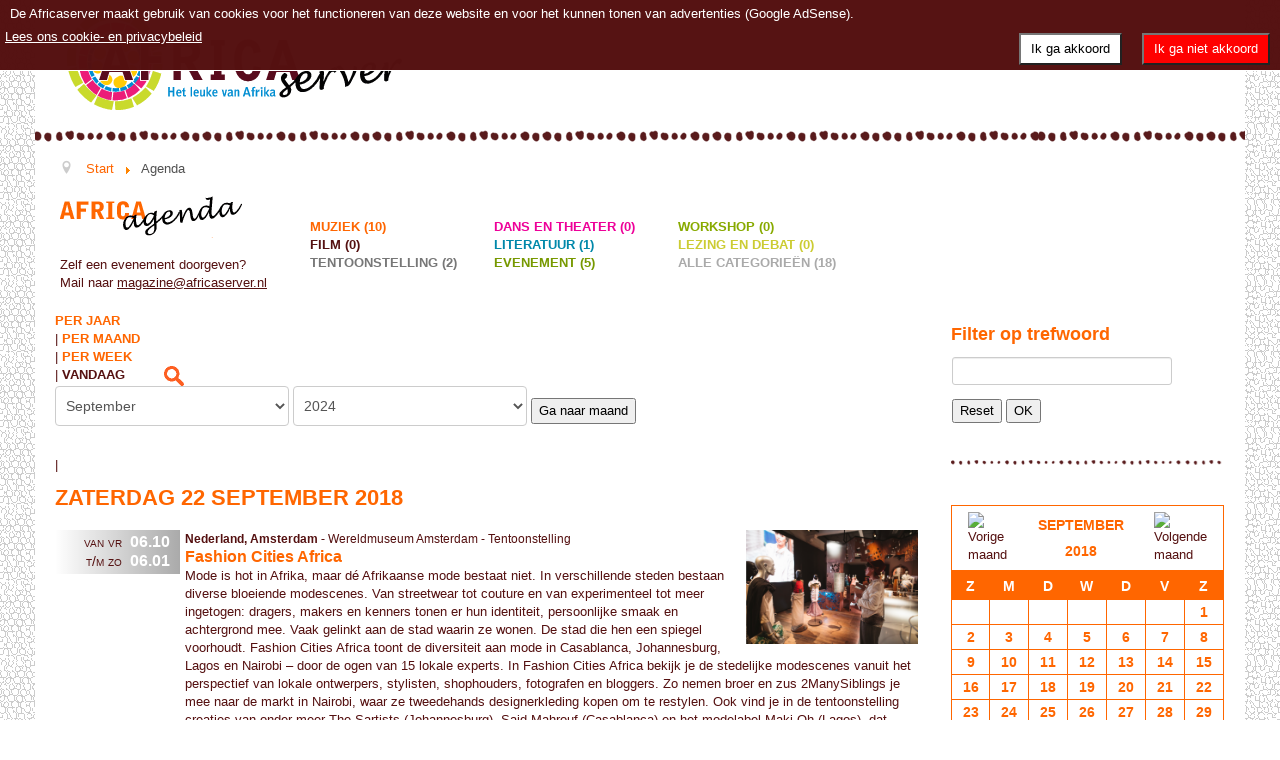

--- FILE ---
content_type: text/html; charset=utf-8
request_url: https://www.africaserver.nl/agenda/evenementenperdag/2018/9/22/10
body_size: 11700
content:
<!DOCTYPE html>
<html lang="nl-nl" dir="ltr">
<head>
	<meta name="viewport" content="width=device-width, initial-scale=1.0" />
	<meta charset="utf-8" />
	<base href="https://www.africaserver.nl/agenda/evenementenperdag/2018/9/22/10" />
	<meta name="keywords" content="Afrika, agenda, tentoonstellingen,muziek,concert, onderwijs,lesmateriaal,events" />
	<meta name="robots" content="noindex,nofollow" />
	<meta name="description" content="Uitgebreide agenda met Afrika-gerelateerde activiteiten in Nederland." />
	<meta name="generator" content="Joomla! - Open Source Content Management" />
	<title>Agenda actueel - Africaserver</title>
	<link href="https://www.africaserver.nl/index.php?option=com_jevents&amp;task=modlatest.rss&amp;format=feed&amp;type=rss&amp;Itemid=107&amp;modid=90" rel="alternate" type="application/rss+xml" title="RSS 2.0" />
	<link href="https://www.africaserver.nl/index.php?option=com_jevents&amp;task=modlatest.rss&amp;format=feed&amp;type=atom&amp;Itemid=107&amp;modid=90" rel="alternate" type="application/atom+xml" title="Atom 1.0" />
	<link href="/templates/africaserver/favicon.ico" rel="shortcut icon" type="image/vnd.microsoft.icon" />
	<link href="/media/com_jevents/css/bootstrap.css" rel="stylesheet" />
	<link href="/media/com_jevents/css/bootstrap-responsive.css" rel="stylesheet" />
	<link href="/media/com_jevents/lib_jevmodal/css/jevmodal.css" rel="stylesheet" />
	<link href="/components/com_jevents/assets/css/eventsadmin.css?v=3.6.82.1" rel="stylesheet" />
	<link href="/components/com_jevents/views/flat/assets/css/events_css.css?v=3.6.82.1" rel="stylesheet" />
	<link href="/templates/africaserver/css/template.css?09d73adb961564e5a8cda3dbbd289b61" rel="stylesheet" />
	<link href="/templates/africaserver/css/africaserver.css?09d73adb961564e5a8cda3dbbd289b61" rel="stylesheet" />
	<link href="/media/plg_system_eprivacy/css/definitions.min.css?09d73adb961564e5a8cda3dbbd289b61" rel="stylesheet" />
	<link href="/media/plg_system_eprivacy/css/ribbon.min.css?09d73adb961564e5a8cda3dbbd289b61" rel="stylesheet" />
	<link href="/media/jui/css/chosen.css?09d73adb961564e5a8cda3dbbd289b61" rel="stylesheet" />
	<link href="/components/com_jevents/views/flat/assets/css/modstyle.css?v=3.6.82.1" rel="stylesheet" />
	<style>
.plg_system_eprivacy_module .plg_system_eprivacy_message {
border:1px solid #a9a900;
background-color:#ffffe1;
padding:5px;
}
.plg_system_eprivacy_module .plg_system_eprivacy_message button.plg_system_eprivacy_agreed {
color:#000;
background-color:#0f0;
}
.plg_system_eprivacy_module .plg_system_eprivacy_message button.plg_system_eprivacy_declined {
color:#fff;
background-color:#f00;
}
.plg_system_eprivacy_module div.plg_system_eprivacy_accepted,
.plg_system_eprivacy_module div.plg_system_eprivacy_declined {
overflow:hidden;
border: 1px solid #ccc;
color: #999;
vertical-align:middle;
font-size: 13px;
padding:5px;
width: 100%;
margin: 10px 10px 20px 0;
clear: both;
}
.plg_system_eprivacy_module div.plg_system_eprivacy_accepted button,

.plg_system_eprivacy_module div.plg_system_eprivacy_declined button {
float:right;
}
.activebar-container {
background-color: rgba(85, 17, 17, 0.9);
border-bottom:1px solid white;
color:white;
}
.activebar-container p {
margin: 5px 10px;
text-align:left;
}
.activebar-container button {
float:right;
clear:none;
margin:5px 10px;
padding:5px 10px;
font-size: 13px;
}
.activebar-container button.decline {
color:#fff;
background-color:#f00;
}
.activebar-container button.accept {
color:#000;
background-color: white;
}
.activebar-container ul.links,.activebar-container ul.links li {
display:inline;
margin: 0;
padding: 0;
}
.activebar-container ul.links li {
margin:0 5px;
clear:none;
display: inline-block;
}

ul.links li a {
text-decoration: underline;
color: white !important;
}.jevfiltertable, .jevfiltertable td, .jevfiltertable tr {
	border:none;
}
.jevfiltertable td {
	vertical-align:top;
	padding-bottom:4px;
}
.jevfilterlist, .jevfilterfloatlist {
	list-style-type: none;
	display:block;
	margin-left:0px
}
.jevfilterlist .jevfilterinput .chzn-container, .jevfilterlist .jevfilterinput input {
	max-width:100%;
}
   .jevfilterfloatlist li {
	float:left;
	margin-right:5px;
}
.jevfilterfloatlist li li {
	float:none;
}.childcat {display:none;}
	</style>
	<script type="application/json" class="joomla-script-options new">{"csrf.token":"9285ebbdcefa127f3a6b4cd58d057565","system.paths":{"root":"","base":""},"joomla.jtext":{"PLG_SYS_EPRIVACY_JSMESSAGE":"By clicking OK, you are accepting cookies.","PLG_SYS_EPRIVACY_MESSAGE":"De Africaserver maakt gebruik van cookies voor het functioneren van deze website en voor het kunnen tonen van advertenties (Google AdSense).","PLG_SYS_EPRIVACY_TH_COOKIENAME":"Cookie Name","PLG_SYS_EPRIVACY_TH_COOKIEDOMAIN":"Domain","PLG_SYS_EPRIVACY_TH_COOKIEDESCRIPTION":"Description","PLG_SYS_EPRIVACY_TD_SESSIONCOOKIE":"Session Cookie","PLG_SYS_EPRIVACY_TD_SESSIONCOOKIE_DESC":"The session cookie is required for authentication, preference tracking, and other necessary functions to fully engage with this website.  The name of the session cookie is randomly generated.","PLG_SYS_EPRIVACY_POLICYTEXT":"Lees ons cookie- en privacybeleid","PLG_SYS_EPRIVACY_LAWLINK_TEXT":"View e-Privacy Directive Documents","PLG_SYS_EPRIVACY_GDPRLINK_TEXT":"View GDPR Documents","PLG_SYS_EPRIVACY_AGREE":"Ik ga akkoord","PLG_SYS_EPRIVACY_DECLINE":"Ik ga niet akkoord","PLG_SYS_EPRIVACY_CONFIRMUNACCEPT":"Met deze handeling worden alle cookies die door de Africaserver zijn geplaatst weer verwijderd. Eventueel 'third party cookies' worden uitgeschakeld (deze kunt u eventueel handmatig verwijderen).\n\nWilt u de cookies uitschakelen en verwijderen?"},"plg_system_eprivacy":{"displaytype":"ribbon","autoopen":true,"accepted":false,"root":"\/index.php","cookies":{"sessioncookie":false,"accepted":[]},"cookie":{"domain":".www.africaserver.nl","path":null},"loginlinks":[],"country":"not detected","cookieregex":[],"policyurl":"\/cookies","policytarget":"_self","agreeclass":"","declineclass":"","lawlink":[]}}</script>
	<script src="/media/system/js/core.js?09d73adb961564e5a8cda3dbbd289b61"></script>
	<script src="/media/jui/js/jquery.min.js?09d73adb961564e5a8cda3dbbd289b61"></script>
	<script src="/media/jui/js/jquery-noconflict.js?09d73adb961564e5a8cda3dbbd289b61"></script>
	<script src="/media/jui/js/jquery-migrate.min.js?09d73adb961564e5a8cda3dbbd289b61"></script>
	<script src="/components/com_jevents/assets/js/jQnc.js?v=3.6.82.1"></script>
	<script src="/media/jui/js/bootstrap.min.js?09d73adb961564e5a8cda3dbbd289b61"></script>
	<script src="/media/com_jevents/lib_jevmodal/js/jevmodal.js"></script>
	<script src="/templates/africaserver/js/template.js?09d73adb961564e5a8cda3dbbd289b61"></script>
	<!--[if lt IE 9]><script src="/media/jui/js/html5.js?09d73adb961564e5a8cda3dbbd289b61"></script><![endif]-->
	<script src="/media/plg_system_eprivacy/js/base64.min.js?09d73adb961564e5a8cda3dbbd289b61"></script>
	<script src="/media/plg_system_eprivacy/js/eprivacy.class.min.js?09d73adb961564e5a8cda3dbbd289b61"></script>
	<script src="/media/jui/js/chosen.jquery.min.js?09d73adb961564e5a8cda3dbbd289b61"></script>
	<script src="/modules/mod_jevents_filter/mod_jevents_filter.js?v=3.6.82.1"></script>
	<script src="/modules/mod_jevents_cal/tmpl/default/assets/js/calnav.js?v=3.6.82.1"></script>
	<script>
function jevPopover(selector, container) {
	var uikitoptions = {"title":"","pos":"top","delay":150,"delayHide":200,"offset":20,"animation":"uk-animation-fade","duration":100,"cls":"uk-active uk-card uk-card-default uk-padding-remove  uk-background-default","clsPos":"uk-tooltip","mode":"hover","container":"#jevents_body"}; 
	var bsoptions = {"animation":false,"html":true,"placement":"top","selector":false,"title":"","trigger":"hover","content":"","delay":{"show":150,"hide":150},"container":"#jevents_body","mouseonly":false};
	uikitoptions.container = container;
	bsoptions.container = container;
	
	if (bsoptions.mouseonly && 'ontouchstart' in document.documentElement) {
		return;
	}
	if (jQuery(selector).length){
		try {
			ys_setuppopover(selector, uikitoptions);
		}
		catch (e) {
			if ('bootstrap' != "uikit"  || typeof UIkit == 'undefined' ) {
			// Do not use this for YooTheme Pro templates otherwise you get strange behaviour!
				if (jQuery(selector).popover )
				{	
					// set data-title and data-content if not set or empty		
					var hoveritems = document.querySelectorAll(selector);
					hoveritems.forEach(function (hoveritem) {
						var title = hoveritem.getAttribute('data-original-title') || hoveritem.getAttribute('title')  || '';
						var body = hoveritem.getAttribute('data-original-content') || hoveritem.getAttribute('data-content') || '';
						if (body == '')
						{
							//hoveritem.setAttribute('data-original-content', 'hello kitty!');
							//hoveritem.setAttribute('data-content', 'hello kitty!');
						}
					});
					jQuery(selector).popover(bsoptions);
				}
				else 
				{
					if ('bootstrap' != "uikit")
					{
						alert("problem with popovers!  Failed to load Bootstrap popovers");
					}
					else 
					{
						alert("problem with popovers! Failed to load UIkit popovers");
					}
				}
			}
			else 
			{
				// Fall back to native uikit
				var hoveritems = document.querySelectorAll(selector);
				hoveritems.forEach(function (hoveritem) {
					var title = hoveritem.getAttribute('data-yspoptitle') || hoveritem.getAttribute('data-original-title') || hoveritem.getAttribute('title');
					var body = hoveritem.getAttribute('data-yspopcontent') || hoveritem.getAttribute('data-content') || hoveritem.getAttribute('data-bs-content') || '';
					var options = hoveritem.getAttribute('data-yspopoptions') || uikitoptions;
					if (typeof options == 'string') {
						options = JSON.parse(options);
					}
					/*
					var phtml = '<div class="uk-card uk-card-default uk-padding-remove uk-background-default" style="width:max-content;border-top-left-radius: 5px;border-top-right-radius: 5px;">' +
					(title != '' ? '<div class="uk-text-emphasis">' + title + '</div>' : '') +
					(body != '' ? '<div class="uk-card-body uk-text-secondary uk-padding-small" style="width:max-content">' + body + '</div>' : '') +
					'</div>';
					*/						
					var phtml = '' +
					(title != '' ? title.replace("jevtt_title", "uk-card-title uk-text-emphasis uk-padding-small").replace(/color:#(.*);/,'color:#$1!important;')  : '') +
					(body != '' ?  body.replace("jevtt_text", "uk-card-body uk-padding-small uk-text-secondary  uk-background-default")  : '') +
					'';
					options.title = phtml;
					
					if (hoveritem.hasAttribute('title')) {
						hoveritem.removeAttribute('title');
					}
					
					UIkit.tooltip(hoveritem, options);
				});
			}	
		}
	}
}
document.addEventListener('DOMContentLoaded', function()
{
	try {
		jevPopover('.hasjevtip', '#jevents_body');
	}
	catch (e) 
	{
	}
});
(function($) {
	if (typeof $.fn.popover == 'undefined')
	{
		// bootstrap popovers not used or loaded
		return;
	}

    var oldHide = $.fn.popover.Constructor.prototype.hide || false;

    $.fn.popover.Constructor.prototype.hide = function() {
		var bootstrap5 = false;
		var bootstrap4 = false;
		try {
	        var testClass = window.bootstrap.Tooltip || window.bootstrap.Modal;
	        var bsVersion = testClass.VERSION.substr(0,1);

		    bootstrap5 = bsVersion >= 5;
		    bootstrap4 = bsVersion >= 4 && !bootstrap5;
		} catch (e) {
		}
        var bootstrap3 = window.jQuery && (typeof jQuery().emulateTransitionEnd == 'function');
        // Bootstrap  3+         
        if (this.config || bootstrap4 || bootstrap3 || bootstrap5)
        {
            //- This is not needed for recent versions of Bootstrap 4
            /*
	        if (this.config.container == '#jevents_body' && this.config.trigger.indexOf('hover') >=0) {
	            var that = this;
	            // try again after what would have been the delay
	            setTimeout(function() {
	                return that.hide.call(that, arguments);
	            }, that.config.delay.hide);
	            return;
	        }
	        */
        }
        // Earlier Bootstraps 
        else
        {
	        if (this.options.container == '#jevents_body' && this.options.trigger.indexOf('hover') >=0  && this.tip().is(':hover')) {
	            var that = this;
	            // try again after what would have been the delay
	            setTimeout(function() {
	                try {
	                    return that.hide.call(that, arguments);
	                }
	                catch (e) 
	                {
	                }
	            }, that.options.delay.hide);
	            return;
	        }
        }
        if ( oldHide )
        {
            oldHide.call(this, arguments);
        }
    };

})(jQuery);try {JeventsFilters.filters.push({id:'search_fv',value:''});} catch (e) {}
	jQuery(function ($) {
		initChosen();
		$("body").on("subform-row-add", initChosen);

		function initChosen(event, container)
		{
			container = container || document;
			$(container).find(".jevfiltermodule select").chosen({"disable_search_threshold":10,"search_contains":true,"allow_single_deselect":true,"placeholder_text_multiple":"Typ of selecteer enkele opties","placeholder_text_single":"Selecteer een optie","no_results_text":"geen overeenkomende resultaten"});
		}
	});
	try {JeventsFilters.filters.push({id:'catidsfv',value:0});} catch (e) {}
var autoSubmitFilter = 0;
function setupSpecificNavigation()
{
	setupMiniCalTouchInteractions("#flatcal_minical", false);
}function setupSpecificNavigation()
{
	setupMiniCalTouchInteractions("#flatcal_minical", false);
}
	</script>
	<!--[if lte IE 6]>
<link rel="stylesheet" href="https://www.africaserver.nl/components/com_jevents/views/flat/assets/css/ie6.css" />
<![endif]-->

	<meta property="og:title" content="Africaserver" />
	<meta property="og:type" content="website" />
	<meta property="og:image" content="https://www.africaserver.nl/images/africaserver.jpg" />
	<meta property="og:url" content="https://www.africaserver.nl" />
	<meta property="og:site_name" content="Africaserver" />
	<meta property="og:description" content="Uitgebreide agenda met Afrika-gerelateerde activiteiten in Nederland." />
<!-- Matomo -->
<script>
  var _paq = window._paq = window._paq || [];
  /* tracker methods like "setCustomDimension" should be called before "trackPageView" */
  _paq.push(['trackPageView']);
  _paq.push(['enableLinkTracking']);
  (function() {
    var u="//analytics.designserver.nl/";
    _paq.push(['setTrackerUrl', u+'matomo.php']);
    _paq.push(['setSiteId', '2']);
    var d=document, g=d.createElement('script'), s=d.getElementsByTagName('script')[0];
    g.async=true; g.src=u+'matomo.js'; s.parentNode.insertBefore(g,s);
  })();
</script>
<!-- End Matomo Code -->

</head>
<body class="site com_jevents view- no-layout task-day.listevents itemid-107">
	<!-- Body -->
	<div class="body" id="top">
		<div class="container">
			<!-- Header -->
			<header class="header" role="banner">
				<div class="header-inner clearfix">
					<a class="brand pull-left" href="/">
						<img id="logo" src="https://www.africaserver.nl/images/logo-africaserver-120x360-2x.png" alt="Africaserver" />													<div class="site-description">Het leuke van Afrika - kunst- en cultuuragenda in Nederland en België</div>											</a>
				</div>
			</header>
							<nav class="navigation" role="navigation">
					<div class="navbar pull-left">
						<a class="btn btn-navbar collapsed" data-toggle="collapse" data-target=".nav-collapse">
							<span class="element-invisible">Toggle Navigation</span>
							<span class="icon-bar"></span>
							<span class="icon-bar"></span>
							<span class="icon-bar"></span>
						</a>
					</div>
					<div class="nav-collapse">
						<ul class="nav menu mod-list">
<li class="item-101 default"><a href="/" >Home</a></li><li class="item-121"><a href="/lijst" >Lijst</a></li><li class="item-107 current active deeper parent"><a href="/agenda" >Agenda</a><ul class="nav-child unstyled small"><li class="item-112"><a href="/agenda/tentoonstelling" >Tentoonstelling</a></li><li class="item-115"><a href="/agenda/workshop" >Workshop</a></li><li class="item-116"><a href="/agenda/film" >Film</a></li><li class="item-117"><a href="/agenda/dans-en-theater" >Dans- en theater</a></li><li class="item-113"><a href="/agenda/muziek" >Muziek</a></li><li class="item-118"><a href="/agenda/lezing-en-debat" >Lezing en debat</a></li><li class="item-119"><a href="/agenda/evenement" >Evenement</a></li><li class="item-120"><a href="/agenda/literatuur" >Literatuur</a></li><li class="item-114"><a href="/agenda/locaties/locations" >Locaties</a></li><li class="item-125"><a href="/agenda/mandela100" >Mandela100</a></li><li class="item-132"><a href="/agenda/holland-festival" >Holland Festival</a></li><li class="item-129"><a href="/agenda/afrovibes" >Afrovibes</a></li><li class="item-388"><a href="/agenda/idfa" >IDFA</a></li><li class="item-389"><a href="/agenda/movies-that-matter-2025" >Movies that Matter 2025</a></li></ul></li></ul>

					</div>
				</nav>
						
			<hr class="hr" />
			<div aria-label="Breadcrumbs" role="navigation">
	<ul itemscope itemtype="https://schema.org/BreadcrumbList" class="breadcrumb">
					<li class="active">
				<span class="divider icon-location"></span>
			</li>
		
						<li itemprop="itemListElement" itemscope itemtype="https://schema.org/ListItem">
											<a itemprop="item" href="/" class="pathway"><span itemprop="name">Start</span></a>
					
											<span class="divider">
							<img src="/media/system/images/arrow.png" alt="" />						</span>
										<meta itemprop="position" content="1">
				</li>
							<li itemprop="itemListElement" itemscope itemtype="https://schema.org/ListItem" class="active">
					<span itemprop="name">
						Agenda					</span>
					<meta itemprop="position" content="2">
				</li>
				</ul>
</div>
<div class="event_categories_container" id="multicat_container"><div id="agendaheader"><div id="agendaheader_links"><a href="/agenda"><img alt="Africaserver Agenda" src="/templates/africaserver/images/trans.gif" id="agendatitel" width="185" height="40"/></a><br/><div class="p">Zelf een evenement doorgeven?<br/>Mail naar <a href="mailto:magazine@africaserver.nl">magazine@africaserver.nl</a></div></div><div id="agendaheader_rechts"><ul><li class='catlink  catclass13'>
<a style='text-decoration:none' href='/agenda/evenementenperdag/2018/9/22/13' title='Muziek'>Muziek (10)</a>
</li>
<li class='catlink  catclass12'>
<a style='text-decoration:none' href='/agenda/evenementenperdag/2018/9/22/12' title='Dans en theater'>Dans en theater (0)</a>
</li>
<li class='catlink  catclass9'>
<a style='text-decoration:none' href='/agenda/evenementenperdag/2018/9/22/9' title='Workshop'>Workshop (0)</a>
</li>
<li class='catlink  catclass11'>
<a style='text-decoration:none' href='/agenda/evenementenperdag/2018/9/22/11' title='Film'>Film (0)</a>
</li>
<li class='catlink  catclass16'>
<a style='text-decoration:none' href='/agenda/evenementenperdag/2018/9/22/16' title='Literatuur'>Literatuur (1)</a>
</li>
<li class='catlink  catclass14'>
<a style='text-decoration:none' href='/agenda/evenementenperdag/2018/9/22/14' title='Lezing en debat'>Lezing en debat (0)</a>
</li>
<li class='catlink  catclass10'>
<a style='text-decoration:none' href='/agenda/evenementenperdag/2018/9/22/10' title='Tentoonstelling'>Tentoonstelling (2)</a>
</li>
<li class='catlink  catclass15'>
<a style='text-decoration:none' href='/agenda/evenementenperdag/2018/9/22/15' title='Evenement'>Evenement (5)</a>
</li>
<li class='catlink  catclass0'>
<a style='text-decoration:none' href='/agenda/evenementenperdag/2018/9/22/0' title='Alle categorieën'>Alle categorieën (18)</a>
</li>
</ul></div></div><div class='clearfix' ></div></div><div class='clearfix'></div>
			<div class="row-fluid">
								<main id="content" role="main" class="span9">
					<!-- Begin Content -->
					
						<div id="system-message-container">
			</div>
	
						<!-- Event Calendar and Lists Powered by JEvents //-->
		<div id="jevents">
	<div class="contentpaneopen jeventpage     jevbootstrap" id="jevents_header">
					</div>
	<div class="jev_clear"></div>
	<div class="contentpaneopen  jeventpage   jevbootstrap" id="jevents_body">
	<div class='jev_pretoolbar'></div>                <div class="new-navigation">
            <div class="nav-items">
                                    <div  id="nav-year" >
                        <a href="/agenda/evenementenperjaar/2018/10" title="Per jaar"  >
                    Per jaar</a>
                    </div>
                                                    <div  id="nav-month">
                        <a href="/agenda/maandkalender/2018/9/10" title="Per maand" >							Per maand</a>
                    </div>
                                                                 <div id="nav-week">
                        <a href="/agenda/evenementenperweek/2018/09/16/10" title="Per week" >
                         Per week</a>
                    </div>
                                                            <div id="nav-today" class="active">
                        <a href="/agenda/evenementenperdag/2026/1/18/10" title="Vandaag" >
                    Vandaag</a>
                    </div>
                                                            <div   id="nav-jumpto">
            <a href="#" onclick="if (jevjq('#jumpto').hasClass('jev_none')) {jevjq('#jumpto').removeClass('jev_none');} else {jevjq('#jumpto').addClass('jev_none')};return false;" title="Ga naar maand">
			Ga naar maand		</a>
		</div>
                                                                                                    </div>
                        <div  id="nav-search">
                    <a href="/agenda/search_form/10" title="Zoeken" >
                        <img src="/templates/africaserver/images/icon-search.gif" alt="Search" /></a>
                </div>
                        <div id="jumpto"  class="jev_none">
            <form name="BarNav" action="/agenda" method="get">
                <input type="hidden" name="option" value="com_jevents" />
                <input type="hidden" name="task" value="month.calendar" />
        <input type="hidden" name="catids" value="10"/><select id="month" name="month">
	<option value="01">Januari</option>
	<option value="02">Februari</option>
	<option value="03">Maart</option>
	<option value="04">April</option>
	<option value="05">Mei</option>
	<option value="06">Juni</option>
	<option value="07">Juli</option>
	<option value="08">Augustus</option>
	<option value="09" selected="selected">September</option>
	<option value="10">Oktober</option>
	<option value="11">November</option>
	<option value="12">December</option>
</select>
<select id="year" name="year">
	<option value="2024">2024</option>
	<option value="2025">2025</option>
	<option value="2026">2026</option>
	<option value="2027">2027</option>
	<option value="2028">2028</option>
	<option value="2029">2029</option>
	<option value="2030">2030</option>
	<option value="2031">2031</option>
</select>
                <button onclick="submit(this.form)">Ga naar maand</button>
                <input type="hidden" name="Itemid" value="107" />
            </form>
        </div>
        

        </div>
        
<div class="new-navigation vorigvolgend">
	<div class="nav-items">
		<div class="previousmonth">
		      				</div>
		<div class="nextmonth">
		      				</div>
	</div>
</div>
	<div class="jev_clear" ></div>

<h1>Zaterdag 22 September 2018</h1>    
    
<div id="agenda">


    <div class="agendacontent cat10"><div class="evenementdatummeerdaags verloop"><div><span class="dag">van vr</span><span class="data">06.10</span></div><div><span class="dag">t/m zo</span><span class="data">06.01</span></div></div><div class="evenement"><img src="/images/jevents/thumbnails/thumb_5a4cdacb80c683.28177051.png" class="evenementfoto" border="0"><div><span class="evenementlokatie"><span class="bold">Nederland, Amsterdam - </span>Wereldmuseum Amsterdam - Tentoonstelling<br></span><span class="evenementtitel"><a href="/agenda/evenementdetail/3825/-/-">Fashion Cities Africa</a><br></span><div class="evenementtekst"><p>Mode is hot in Afrika, maar dé Afrikaanse mode bestaat niet. In verschillende steden bestaan diverse bloeiende modescenes. Van streetwear tot couture en van experimenteel tot meer ingetogen: dragers, makers en kenners tonen er hun identiteit, persoonlijke smaak en achtergrond mee. Vaak gelinkt aan de stad waarin ze wonen. De stad die hen een spiegel voorhoudt. Fashion Cities Africa toont de diversiteit aan mode in Casablanca, Johannesburg, Lagos en Nairobi – door de ogen van 15 lokale experts. In Fashion Cities Africa bekijk je de stedelijke modescenes vanuit het perspectief van lokale ontwerpers, stylisten, shophouders, fotografen en bloggers. Zo nemen broer en zus 2ManySiblings je mee naar de markt in Nairobi, waar ze tweedehands designerkleding kopen om te restylen. Ook vind je in de tentoonstelling creaties van onder meer The Sartists (Johannesburg), Said Mahrouf (Casablanca) en het modelabel Maki Oh (Lagos), dat gedragen wordt door onder andere Beyoncé en Michelle Obama. Het Tropenmuseum selecteerde voor deze tentoonstelling Nederlandse experts die hun Afrikaanse roots verwerken in mode: Daily Paper, Karim Adduchi, Lady Africa, Doru Komonoteng Loboka en Nsimba Valene Lontanga. Voor Fashion Cities Africa delen zij hun inspiratie, werkwijze én ontwerpen met de museumbezoeker.</p>
<p><a href="https://tropenmuseum.nl/nl/tentoonstellingen/Fashion-Cities-Africa" target="_blank" rel="noopener noreferrer">tropenmuseum</a></p> </div></div></div><div class="jev_clear" ></div></div><div class="agendacontent cat10"><div class="evenementdatummeerdaags verloop"><div><span class="dag">van ma</span><span class="data">02.07</span></div><div><span class="dag">t/m zo</span><span class="data">30.09</span></div></div><div class="evenement"><img src="/images/jevents/thumbnails/thumb_5b584c743edbb1.89900549.jpeg" class="evenementfoto" border="0"><div><span class="evenementlokatie"><span class="bold">Nederland, Leiden - </span>ASC - Tentoonstelling<a class='jevtag' href='/agenda/mandela100' title='mandela100 activiteiten'>mandela100</a><br></span><span class="evenementtitel"><a href="/agenda/evenementdetail/4012/-/-">We are the legacy: Celebrating Nelson Mandela centenary 2018</a><br></span><div class="evenementtekst"><p>Artworks MandelaAs part of the 2018 Nelson Mandela Day and Nelson Mandela’s centenary, the UMURAGE Foundation is pleased to present 'We Are The Legacy: Celebrating Nelson Mandela Centenary 2018'. The art exhibition will feature portraits of 100 African legacy makers who, in their own unique way, embody Nelson Mandela’s three key principles – to free yourself, free others and serve every day – and 100 artworks from across the motherland. Featured artists are coming from : Burkina Faso, Cameroon, Congo Brazaville, Congo DRC, France, Madagascar, The Netherlands, Nigeria, Rwanda, Senegal, Seychelles, Tchad, Malawi, Togo and Zambia. The UMURAGE Foundation is an international non-profit organisation, head-quartered in Amsterdam, which aims at promoting, supporting, connecting, recognizing and rewarding individuals, organizations, businesses and communities shaping Africa’s collective legacy. Its vision is a world embracing and celebrating Africa’s contributions to humanity’s collective legacy.</p>
<p><a href="http://www.ascleiden.nl/content/current-exhibition" target="_blank" rel="noopener noreferrer">ascleiden</a></p> </div></div></div><div class="jev_clear" ></div></div><div class="agendacontent cat10"><div class="evenementdatummeerdaags verloop"><div><span class="dag">van do</span><span class="data">19.07</span></div><div><span class="dag">t/m ma</span><span class="data">31.12</span></div></div><div class="evenement"><img src="/images/jevents/thumbnails/thumb_5b584e829a9215.85167180.jpeg" class="evenementfoto" border="0"><div><span class="evenementlokatie"><span class="bold">ZA, Cape Town - </span>Iziko South African Museum - Tentoonstelling<a class='jevtag' href='/agenda/mandela100' title='mandela100 activiteiten'>mandela100</a><br></span><span class="evenementtitel"><a href="/agenda/evenementdetail/4013/-/-">Tata Madiba. Father of our democracy: Father of our Nation.</a><br></span><div class="evenementtekst"><p>The upgraded Tata Madiba exhibition content and objects are meant to stimulate conversation about his life, struggles and extraordinary contribution to protection of South Africa’s rich biodiversity; but also connect to contemporary issues around conservation and sustainability.  The exhibition also includes the many species named after him and those he and his fellow prisoners may have encountered on Robben Island.  The exhibition includes as its central piece the iMadiba Project which is a participatory art project conceptualized and created by artist and photographer Erhardt Thiel. It is endorsed by the Nelson Mandela Foundation The intention of the installation or micro museum is to facilitate dialogue, memory, reflection and forward thinking. The combination of the Tata Madiba exhibition and the iMadiba Project art installation is therefore an apt marriage to celebrate the centenary of this great statesman Nelson Rolihlahla Mandela.</p>
<p><a href="http://www.iziko.org.za/calendar/event/tata-madiba-father-of-our-democracy-father-of-our-nation2" target="_blank" rel="noopener noreferrer">iziko</a> <a href="https://www.artlink.co.za/news_article.htm?contentID=44001" target="_blank" rel="noopener noreferrer">artslink</a></p> </div></div></div><div class="jev_clear" ></div></div><div class="agendacontent cat10"><div class="evenementdatummeerdaags verloop"><div><span class="dag">van za</span><span class="data">01.09</span></div><div><span class="dag">t/m di</span><span class="data">30.10</span></div></div><div class="evenement"><img src="/images/jevents/thumbnails/thumb_5b8676ad583e60.47630727.jpeg" class="evenementfoto" border="0"><div><span class="evenementlokatie"><span class="bold">Zuid-Afrika, Johannesburg - </span>Johannesburg - Tentoonstelling<a class='jevtag' href='/agenda/mandela100' title='mandela100 activiteiten'>mandela100</a><br></span><span class="evenementtitel"><a href="/agenda/evenementdetail/4043/-/-">Mandela’s roots revisited - photographic exhibition by Bonile Bam</a><br></span><div class="evenementtekst"><p>Bonile Bam’s photographic exhibition, Nelson Mandela’s roots revisited, hosted by the University of Johannesburg is different from other exhibitions, with its focus on the landscape where Mandela grew up, rather than Mandela himself. The imagery is at once hauntingly beautiful and evocative. Mandela himself hardly appears in the photographs that are exhibited. It is a unique exhibition in this focus on the physical landscape and pastoral setting in which Mandela grew up. Bam’s poetic images take us to the areas and invite us to imagine the young Mandela in the rural Eastern Cape in the early decades of the 20th Century. The photographs share rare moments and places through which Mandela lived. The exhibition is hosted by the University of Johannesburg Faculty of Humanities, in collaboration with the University Library and the National Institute for the Humanities and Social Sciences. The exhibition will then be simultaneously hosted there and at the three other UJ campuses: Soweto, Doornfontein and Bunting Road for two months.</p>
<p><a href="https://www.uj.ac.za/faculties/humanities/BannerList/Document-page-001.jpg" target="_blank" rel="noopener noreferrer">univ-of-joburg</a> <a href="https://www.dailymaverick.co.za/article/2018-08-17-bonile-bams-fresh-interpretation-of-mandelas-roots/amp/?__twitter_impression=true" target="_blank" rel="noopener noreferrer">more info</a></p> </div></div></div><div class="jev_clear" ></div></div>
	<div class="jev_clear"></div>
</div>
	</div>
	</div>
	
					<div class="clearfix"></div>
					<!-- End Content -->
				</main>
									<div id="aside" class="span3">
						<!-- Begin Right Sidebar -->
								<div class="moduletable">
							<h3>Filter op trefwoord</h3>
						<body>	<form action="/agenda/evenementenperdag/2018/9/22/-" id="jeventspost" name="jeventspost91" method="post" class="jevfiltermodule">
		<input type="hidden" name="catids" id="catidsfv" value="10">
		<input type="hidden" name="option" value="com_jevents">
						<table class="jevfiltertable">
											<tr>
														<td><input type="text" name="search_fv" id="search_fv" class="evsearch form-control" value=""></td>
						</tr>
											<tr>
						<td><input class="modfilter_button" type="button" onclick="JeventsFilters.reset(this.form)" value="Reset">
														<input class="modfilter_button" type="submit" value="OK" name="jevents_filter_submit"></td>
					</tr>
				</table>
				<input type="hidden" name="filter_reset" id="filter_reset" value="0">	</form>
	<div class="activebar-container" style="display:none">
    <p>De Africaserver maakt gebruik van cookies voor het functioneren van deze website en voor het kunnen tonen van advertenties (Google AdSense).</p>
    <ul class="links">
                    <li><a href="/cookies" target="_self">Lees ons cookie- en privacybeleid</a></li>
                    </ul>
        <button class="decline ">Ik ga niet akkoord</button>
    <button class="accept ">Ik ga akkoord</button>
</div>
</body>		</div>
			<div class="moduletable">
						<div style="margin:0px;padding:0px;border-width:0px;"><span id='testspan88' style='display:none'></span>

<div id="flatcal_minical">
	<table width="165px" cellspacing="1" cellpadding="0" border="0" align="center" class="flatcal_main_t">
		<tr>
			<td style="vertical-align: top;">

				<table style="width:100%;" cellspacing="0" cellpadding="2" border="0" class="flatcal_navbar">
					<tr>
						<td class="link_prev">
							<img border="0" title="Vorige maand" alt="Vorige maand" class="mod_events_link" src="/components/com_jevents/views/flat/assets/images/mini_arrowleft.gif" onmousedown="callNavigation('https://www.africaserver.nl/index.php?option=com_jevents&amp;task=modcal.ajax&amp;day=1&amp;month=8&amp;year=2018&amp;modid=88&amp;tmpl=component&amp;catids=10');" ontouchstart="callNavigation('https://www.africaserver.nl/index.php?option=com_jevents&amp;task=modcal.ajax&amp;day=1&amp;month=8&amp;year=2018&amp;modid=88&amp;tmpl=component&amp;catids=10');" />
                		</td>
		                <td class="flatcal_month_label">
							<a href="/agenda/maandkalender/2018/9/10" style = "text-decoration:none;color:inherit;">September 2018</a>
		                </td>
						<td class="link_next">
		                    <img border="0" title="Volgende maand" alt="Volgende maand" class="mod_events_link" src="/components/com_jevents/views/flat/assets/images/mini_arrowright.gif" onmousedown="callNavigation('https://www.africaserver.nl/index.php?option=com_jevents&amp;task=modcal.ajax&amp;day=1&amp;month=10&amp;year=2018&amp;modid=88&amp;tmpl=component&amp;catids=10');"  ontouchstart="callNavigation('https://www.africaserver.nl/index.php?option=com_jevents&amp;task=modcal.ajax&amp;day=1&amp;month=10&amp;year=2018&amp;modid=88&amp;tmpl=component&amp;catids=10');" />
                		</td>
					</tr>
				</table><table style="width:100%; " class="flatcal_weekdays"><tr>
<td  class='flatcal_weekdays'><span class="sunday">Z</span></td>
<td  class='flatcal_weekdays'>M</td>
<td  class='flatcal_weekdays'>D</td>
<td  class='flatcal_weekdays'>W</td>
<td  class='flatcal_weekdays'>D</td>
<td  class='flatcal_weekdays'>V</td>
<td  class='flatcal_weekdays'><span class="saturday">Z</span></td>
</tr>
<tr style='height:auto;'>
<td class='flatcal_othermonth'/>
<td class='flatcal_othermonth'/>
<td class='flatcal_othermonth'/>
<td class='flatcal_othermonth'/>
<td class='flatcal_othermonth'/>
<td class='flatcal_othermonth'/>
<td class='flatcal_daycell'>
<a href="/agenda/evenementenperdag/2018/9/1/10" class = "flatcal_busylink" title = "Toon activiteiten">1</a></td>
</tr>
<tr style='height:auto;'>
<td class='flatcal_sundaycell'>
<a href="/agenda/evenementenperdag/2018/9/2/10" class = "flatcal_busylink" title = "Toon activiteiten">2</a></td>
<td class='flatcal_daycell'>
<a href="/agenda/evenementenperdag/2018/9/3/10" class = "flatcal_busylink" title = "Toon activiteiten">3</a></td>
<td class='flatcal_daycell'>
<a href="/agenda/evenementenperdag/2018/9/4/10" class = "flatcal_busylink" title = "Toon activiteiten">4</a></td>
<td class='flatcal_daycell'>
<a href="/agenda/evenementenperdag/2018/9/5/10" class = "flatcal_busylink" title = "Toon activiteiten">5</a></td>
<td class='flatcal_daycell'>
<a href="/agenda/evenementenperdag/2018/9/6/10" class = "flatcal_busylink" title = "Toon activiteiten">6</a></td>
<td class='flatcal_daycell'>
<a href="/agenda/evenementenperdag/2018/9/7/10" class = "flatcal_busylink" title = "Toon activiteiten">7</a></td>
<td class='flatcal_daycell'>
<a href="/agenda/evenementenperdag/2018/9/8/10" class = "flatcal_busylink" title = "Toon activiteiten">8</a></td>
</tr>
<tr style='height:auto;'>
<td class='flatcal_sundaycell'>
<a href="/agenda/evenementenperdag/2018/9/9/10" class = "flatcal_busylink" title = "Toon activiteiten">9</a></td>
<td class='flatcal_daycell'>
<a href="/agenda/evenementenperdag/2018/9/10/10" class = "flatcal_busylink" title = "Toon activiteiten">10</a></td>
<td class='flatcal_daycell'>
<a href="/agenda/evenementenperdag/2018/9/11/10" class = "flatcal_busylink" title = "Toon activiteiten">11</a></td>
<td class='flatcal_daycell'>
<a href="/agenda/evenementenperdag/2018/9/12/10" class = "flatcal_busylink" title = "Toon activiteiten">12</a></td>
<td class='flatcal_daycell'>
<a href="/agenda/evenementenperdag/2018/9/13/10" class = "flatcal_busylink" title = "Toon activiteiten">13</a></td>
<td class='flatcal_daycell'>
<a href="/agenda/evenementenperdag/2018/9/14/10" class = "flatcal_busylink" title = "Toon activiteiten">14</a></td>
<td class='flatcal_daycell'>
<a href="/agenda/evenementenperdag/2018/9/15/10" class = "flatcal_busylink" title = "Toon activiteiten">15</a></td>
</tr>
<tr style='height:auto;'>
<td class='flatcal_sundaycell'>
<a href="/agenda/evenementenperdag/2018/9/16/10" class = "flatcal_busylink" title = "Toon activiteiten">16</a></td>
<td class='flatcal_daycell'>
<a href="/agenda/evenementenperdag/2018/9/17/10" class = "flatcal_busylink" title = "Toon activiteiten">17</a></td>
<td class='flatcal_daycell'>
<a href="/agenda/evenementenperdag/2018/9/18/10" class = "flatcal_busylink" title = "Toon activiteiten">18</a></td>
<td class='flatcal_daycell'>
<a href="/agenda/evenementenperdag/2018/9/19/10" class = "flatcal_busylink" title = "Toon activiteiten">19</a></td>
<td class='flatcal_daycell'>
<a href="/agenda/evenementenperdag/2018/9/20/10" class = "flatcal_busylink" title = "Toon activiteiten">20</a></td>
<td class='flatcal_daycell'>
<a href="/agenda/evenementenperdag/2018/9/21/10" class = "flatcal_busylink" title = "Toon activiteiten">21</a></td>
<td class='flatcal_daycell'>
<a href="/agenda/evenementenperdag/2018/9/22/10" class = "flatcal_busylink" title = "Toon activiteiten">22</a></td>
</tr>
<tr style='height:auto;'>
<td class='flatcal_sundaycell'>
<a href="/agenda/evenementenperdag/2018/9/23/10" class = "flatcal_busylink" title = "Toon activiteiten">23</a></td>
<td class='flatcal_daycell'>
<a href="/agenda/evenementenperdag/2018/9/24/10" class = "flatcal_busylink" title = "Toon activiteiten">24</a></td>
<td class='flatcal_daycell'>
<a href="/agenda/evenementenperdag/2018/9/25/10" class = "flatcal_busylink" title = "Toon activiteiten">25</a></td>
<td class='flatcal_daycell'>
<a href="/agenda/evenementenperdag/2018/9/26/10" class = "flatcal_busylink" title = "Toon activiteiten">26</a></td>
<td class='flatcal_daycell'>
<a href="/agenda/evenementenperdag/2018/9/27/10" class = "flatcal_busylink" title = "Toon activiteiten">27</a></td>
<td class='flatcal_daycell'>
<a href="/agenda/evenementenperdag/2018/9/28/10" class = "flatcal_busylink" title = "Toon activiteiten">28</a></td>
<td class='flatcal_daycell'>
<a href="/agenda/evenementenperdag/2018/9/29/10" class = "flatcal_busylink" title = "Toon activiteiten">29</a></td>
</tr>
<tr style='height:auto;'>
<td class='flatcal_sundaycell'>
<a href="/agenda/evenementenperdag/2018/9/30/10" class = "flatcal_busylink" title = "Toon activiteiten">30</a></td>
<td class='flatcal_othermonth'/>
<td class='flatcal_othermonth'/>
<td class='flatcal_othermonth'/>
<td class='flatcal_othermonth'/>
<td class='flatcal_othermonth'/>
<td class='flatcal_othermonth'/>
</tr>
</table>
</td></tr><tr class='full_cal_link'><td> </td></tr></table></div>
<script style='text/javascript'>xyz=1;linkprevious = 'https://www.africaserver.nl/index.php?option=com_jevents&amp;task=modcal.ajax&amp;day=1&amp;month=8&amp;year=2018&amp;modid=88&amp;tmpl=component&amp;catids=10';
linknext = 'https://www.africaserver.nl/index.php?option=com_jevents&amp;task=modcal.ajax&amp;day=1&amp;month=10&amp;year=2018&amp;modid=88&amp;tmpl=component&amp;catids=10';
zyx=1;</script></div>		</div>
	
						<!-- End Right Sidebar -->
					</div>
							</div>
		</div>
	</div>
	<!-- Footer -->
	<footer class="footer" role="contentinfo">
		<div class="container">
			<div class="pull-right"><ul class="nav menu mod-list">
<li class="item-108"><a href="/projecten-en-lesmateriaal" >Projecten &amp; Lesmateriaal</a></li><li class="item-109"><a href="/informatie-colofon" >Informatie &amp; Colofon</a></li><li class="item-111"><a href="/contact" >Contact</a></li><li class="item-110"><a href="/cookies" >Cookies en Privacy</a></li></ul>
<div class="plg_system_eprivacy_module">
        <div class="plg_system_eprivacy_message" style="display:none">
                <p>De Africaserver maakt gebruik van cookies voor het functioneren van deze website en voor het kunnen tonen van advertenties (Google AdSense).</p>
                    <p><a href="/cookies" target="_self">Lees ons cookie- en privacybeleid</a></p>
                                <button class="plg_system_eprivacy_agreed">Ik ga akkoord</button>
        <button class="plg_system_eprivacy_declined">Ik ga niet akkoord</button>
    </div>
    <div class="plg_system_eprivacy_declined" style="display:none">
        <p>
            <button class="plg_system_eprivacy_reconsider">Heroverweeg cookies</button> 
            U heeft cookies geweigerd. Deze beslissing kunt u ongedaan maken.        </p>
    </div>
        <div class="plg_system_eprivacy_accepted" style="display:none">
        <p>
            <button class="plg_system_eprivacy_reconsider">Change Cookie Consent</button> 
            <button class="plg_system_eprivacy_accepted">Verwijder cookies</button> 
            U heeft het plaatsen van cookies toegestaan. Deze beslissing kan teruggedraaid worden.        </p>
    </div>
</div>
<div id="plg_system_eprivacy" style="display:none"></div></div>
			<div class="clearfix"></div>
			<p class="pull-right">
				<a href="#top" id="back-top">
					Back to Top				</a>
			</p>
			<p>
				&copy; 2026 Africaserver			</p>
		</div>
	</footer>
	
<div class="activebar-container" style="display:none">
    <p>De Africaserver maakt gebruik van cookies voor het functioneren van deze website en voor het kunnen tonen van advertenties (Google AdSense).</p>
    <ul class="links">
                    <li><a href="/cookies" target="_self">Lees ons cookie- en privacybeleid</a></li>
                    </ul>
        <button class="decline ">Ik ga niet akkoord</button>
    <button class="accept ">Ik ga akkoord</button>
</div>
</body>
</html>


--- FILE ---
content_type: text/css
request_url: https://www.africaserver.nl/templates/africaserver/css/africaserver.css?09d73adb961564e5a8cda3dbbd289b61
body_size: 3675
content:
/* css overrides for Africaserver */

.hr {
	height: 12px;
	background-image: url(../images/stippelsdik.gif);
	background-repeat: repeat-x;
	width: calc(100% + 40px);
	left: -20px;
	position: relative;
	border: none;
	margin: 0;
}

.hr.dun {
	height: 12px;
	background-image: url(../images/agendastippels.png);
	background-repeat: repeat-x;
	/* width: calc(100% + 40px);
	left: -20px; */
	width: 100%;
	left: 0;
	position: relative;
	clear: both;
	margin: 10px 0;
	border: none;
}

#agendaheader {
	position: relative;
}
#agendatitel {
	display: block;
	width: 185px;
	height: 42px;
	background-image: url(../images/headersmall_agenda.gif);
	background-position: 0 0;
	margin: 0;
}

#agendatitel:hover {
	background-position: 0 -40px;
}

#agendaheader #agendatitel {
	margin: 0 5px;
}
#aside #agendatitel {
	margin-top: 20px;
}

#multicat_container ul {
	width: 65%;
	max-width: 580px;
}

#agendaheader_links {
	float: left;
	width: 230px;
	border: 0px solid blue;
}

#agendaheader_links div.p {
	margin: 0px;
	padding-left: 5px;
}

#agendaheader_links div.p a {
	text-decoration: underline;
	color: #551111;
}

#agendaheader_rechts {
	width: calc(99.9% - 230px);
	float: left;
	font-weight: bold;
	text-transform: uppercase;
	color: #FF5600;
	border: 0px solid black;
	padding-top: 22px;
}

#agendaheader_rechts div.p {
	margin: 0px;
	padding: 5px 5px 5px 0px;
	border: 0px solid red;
}

body .breadcrumb > li {
	display: inline;
}

/* kleurcodes per categorie */

/* muziek */
.catclass13 ,
.catclass13 a  
{
	color: #ff6600;
}

#agenda .cat13 .verloop {
	background: linear-gradient(to left, #ff6600 , white);
}

/* dans en theater */
.catclass12 ,
.catclass12 a 
{
	color: #ee0099;
}
#agenda .cat12 .verloop {
	background: linear-gradient(to left, #ee0099 , white);
}


/* workshop */
.catclass9 ,
.catclass9 a 
{
	color: #88aa00;
}
#agenda .cat9 .verloop {
	background: linear-gradient(to left, #88aa00 , white);
}

/* film */
.catclass11 ,
.catclass11 a 
{
	color: #551111;
}
#agenda .cat11 .verloop {
	background: linear-gradient(to left, #551111 , white);
}

/* literatuur */
.catclass16 ,
.catclass16 a 
{
	color: #0088aa;
}
#agenda .cat16 .verloop {
	background: linear-gradient(to left, #0088aa , white);
}

/* lezing en debat */
.catclass14 ,
.catclass14 a 
{
	color: #cccc33;
}
#agenda .cat14 .verloop {
	background: linear-gradient(to left, #cccc33 , white);
}

/* tentoonstelling */
.catclass10 ,
.catclass10 a 
{
	color: #777777;
}
#agenda .cat10 .verloop {
	background: linear-gradient(to left, #aaaaaa , white);
}

/* evenement */
.catclass15 ,
.catclass15 a 
{
	color: #779900;
}
#agenda .cat15 .verloop {
	background: linear-gradient(to left, #779900 , white);
}

/* alle categorieën */
.catclass0 ,
.catclass0 a 
{
	color: #aaaaaa;
}

.catlink {
	/* float: left; */
	display: inline-block;
	width: 180px;
}


/* jevents  */

body #jevents_body {
	width: 100% !important;
	border: none;
	background-color: inherit;
	border-radius: 0;
	padding-top: 0;
	padding-bottom: 0;
	/* margin-top: 20px; */
}


#nav-jumpto {
	display: none;
}

body .nav-items {
	margin-left: 0;
	margin-right: 0;
	text-align: left;
	display: inline-block;
	width: auto;
}

body .nav-items > div a {
	font-weight: bold;
	text-transform: uppercase;
	color: #ff6600;
	padding: 0;
}

body #jevents_body .nav-items > div a:hover ,
body #jevents_body .nav-items > div.active a:hover
{
	font-weight: bold;
	text-transform: uppercase;
	color: #551111;
	padding: 0;
	margin: 0;
	background-color: inherit;
	border: none;
}

body #jevents_body .nav-items > div.active a {
	font-weight: bold;
	text-transform: uppercase;
	color: #551111;
	padding: 0;
	margin: 0;
	background-color: inherit;
	border: none;
}

body .nav-items > div {
	margin: 0;
	border: none;
	padding: 0;
	background-color: inherit;
}

body .nav-items > div:first-child {
	border-radius: 0;
	border-left: none;
	padding-left: 0;
}

body .nav-items > div::before {
	content: " | ";
	color: #551111;
}

body .nav-items > div:first-child::before {
	content: "";
}

body .nav-items > div:last-child {
	border-radius: 0;
	border-right: none;
}

body .new-navigation {
	width: auto;
}

body .new-navigation #nav-search {
	display: inline-block;
	float: none;
	padding-left: 20px;
}

#nav-search a img {
	width: 20px;
	height: 20px;
}

body #jevents_body h1 ,
body #jevents_body h2 ,
body #jevents_body h2.maand a 
{
	font-size: 22px;
	line-height: 24px;
	color: #ff6600;
	margin: 12px 0 0 0;
	text-transform: uppercase;
}

body #jev_maincal {
	margin: 10px 0;
	background-color: inherit;
	border:none;
}

/* agenda */

.agendacontent {
	clear: both;
	/* padding: 0px 5px 0px 5px; */
	border: 0px solid red;
}

.evenementdatummeerdaags {
	float: left;
	text-align: right;
	font-variant: small-caps;
	padding-top: 3px;
	background: url(../images/agenda_data.gif) no-repeat left top;
	height: 41px;
	width: 125px;
}

.evenementdatummeerdaags div span.dag {
	font-size: 14px;
	color: #551111;
	text-decoration: none;
	padding-right: 8px;
}

.evenementdatummeerdaags div span.data {
	font-size: 16px;
	color: #FFFFFF;
	font-weight: bold;
	text-decoration: none;
	padding-right: 10px;
}

.evenement {
	float: left;
	width: calc(99% - 130px);
	height: auto;
	/* padding-top: 5px; */
	padding-left: 5px;
	padding-bottom: 5px;
	border: 0px solid blue;
	background: url(../images/agendastippels.png) no-repeat 5px calc(100% - 10px);
}

img.evenementfoto {
	clear: left;
	width: 172px;
	float: right;
	margin: 0 0 10px 10px;
}

.evenementlokatie {
	font-size: 12px;
}

.bold {
	font-weight: bold;
}

.evenementtitel {
	font-size: 16px;
	font-weight: bold;
	color: #FF5600;
}

.evenementtekst {
	display: inline;
	font-size: 13px;
	line-height: 18px;
	width: 430px;
	padding-right: 8px;
}

#agenda {
	margin: 20px 0;
}

.marge4 {
	margin: 2px 0;
	display: inline-block;
}

.maandblok {
	margin: 20px 0 40px 0;
}

.task-month\.calendar .month_date {
	display: none;
}

body #jevents_body .cal_daysnames ,
body #jevents_body a.cal_daylink:link ,
body #jevents_body a.cal_daylink:visited 
{
	color: #ff6600;
	text-transform: uppercase;
	font-size: 16px;
	line-height: 18px; 
}

body #jevents_body a.cal_daylink:hover 
{
	color: #551111;
}

body .cal_daysoutofmonth {
	color: #777777;
	text-transform: uppercase;
	font-size: 16px;
	line-height: 18px; 
}

body #jevents_body a.cal_titlelink:link, 
body #jevents_body a.cal_titlelink:visited, 
body #jevents_body a.cal_titlelink:hover 
{
	font-size: 11px;
}

body #jevents_body .cal_today a.cal_daylink {
	background-color: #ff6600;
	padding: 4px;
	border-radius: 50%;
	color: #FFFFFF;
	border-color: #ff6600;
}

body #jevents_body .cal_today a.cal_daylink:hover {
	background-color: #551111;
	padding: 4px;
	border-radius: 50%;
	color: #FFFFFF;
	border-color: #551111;
}

#jevents_body .event_legend_container {
	margin-top: 20px;
}

#multicat_container {
	margin-bottom: 20px;
}

/* kalendertje */

#flatcal_minical {
	margin-top: 40px;
}

body table.flatcal_main_t {
	width: 100%;
	max-width: 275px;
	border: none;
	margin: 0;
}

body table.flatcal_main_t table {
	border: 1px solid #ff6600;
}

body #flatcal_minical .flatcal_daycell, 
body #flatcal_minical .flatcal_todaycell, 
body #flatcal_minical .flatcal_sundaycell 
{
	font-size: 11px;
	font-weight: bold;
	font-style: normal;
	text-decoration: none;
	color: #ff6600;
	background-repeat: no-repeat;
	background-position: center center;
	background-color: white;
	padding: 0;
	border: solid 1px #ff6600;
}

body #flatcal_minical .flatcal_todaycell 
{
	background-color: #ff6600;
}


body #flatcal_minical .flatcal_todaycell a {
	color: #fff !important;
	padding: 3px;
	border: 0;
	background-color: inherit;
	border-radius: 0;
	display: block;
}

body #flatcal_minical .flatcal_todaycell a:hover {
	color: white !important;
	border: 0;
	background-color: #551111;
}

body #flatcal_minical .flatcal_othermonth 
{
	font-size: 14px;
	font-weight: bold;
	font-style: normal;
	text-decoration: none;
	color: black;
	background-repeat: no-repeat;
	background-position: center center;
	background-color: white;
	padding-top: 3px;
	padding-bottom: 3px;
	padding-right: 2px;
	padding-left: 2px;
	border: solid 1px #ff6600;
}

body #flatcal_minical TD.flatcal_weekdays {
	font-size: 14px;
	font-weight: bold;
	color: white;
	text-decoration: none;
	padding-top: 4px;
	vertical-align: top;
	height: 24px;
	text-align: center;
	background-color: #ff6600;
	vertical-align: middle;
}

body .saturday, 
body .sunday {
	color: inherit;
}

body #flatcal_minical .flatcal_daylink, 
body #flatcal_minical .flatcal_sundaylink, 
body #flatcal_minical .flatcal_busylink {
	font-size: 14px;
	font-weight: bold;
	font-style: normal;
	text-decoration: none;
	color: #ff6600;
	padding: 3px;
	display: block;
}

body #flatcal_minical .flatcal_busylink:link, 
body #flatcal_minical .flatcal_busylink:visited {
	color: #ff6600;
	text-decoration: none;
	padding: 3px;
	display: block;
}

body #flatcal_minical .flatcal_daylink:hover , 
body #flatcal_minical .flatcal_sundaylink:hover , 
body #flatcal_minical .flatcal_busylink:hover 
{
	background-color: #ff6600;
	color: white !important;
}

body .full_cal_link {
	height: 17px;
	display: none;
}

body #flatcal_minical TABLE.flatcal_weekdays {
	width: inherit;
	border-collapse: collapse;
	border-spacing: 0;
	border-width: 1px;
	text-align: center;
	border-top: none;
}

body #flatcal_minical .flatcal_navbar {
	background-color: white;
	border-bottom: none;
}

body #flatcal_minical .flatcal_month_label {
	width: 98%;
	font-size: 14px;
	font-weight: bold;
	text-transform: uppercase;
	color: #ff6600;
	vertical-align: middle;
	height: auto;
	text-align: center;
	line-height: 26px;
}

body .flatcal_navbar .mod_events_link {
	padding: 4px 14px;
}


body #flatcal_minical .flatcal_daylink:link, 
body #flatcal_minical .flatcal_daylink:visited {
	color: #99AAAA;
}

.agendaitem > strong > span > a {
	font-size: 15px;
	line-height: 18px;
	font-weight: bold;
	text-decoration: none;
}

.agendaitem {
	margin-bottom: 1rem;
}

.agendaitem span.description {
	color: #ff6600;
}

#sidebar .moduletable 
{
	color: #0088aa;
}

#sidebar .moduletable h3 {
	font-size: 22px;
	line-height: 24px;
	color: #0088aa;
}

#sidebar .moduletable a  
{
	color: #0088aa;
	text-decoration: underline;
}

#sidebar .moduletable a:hover   
{
	color: black;
	text-decoration: underline;
}


body #jevents #gmap {
	width: 100% !important;
	height: 80vh !important;;
	max-height: 300px;
	margin: 20px 0;
}

#jevents img.jev_image1 {
	margin: 20px 0 0 0;
}
	
#jevents img.jev_image1 {
	max-height: 280px;
	max-width: 340px;
}

@media (max-width: 1200px) {
	#jevents img.jev_image1 {
		max-width: 200px;
	}
}

@media (max-width: 480px) {
	#jevents .jev_evdt_image {
		width: 100%;
		height: auto;	
		padding: 0 !important;
		margin: 0 0 20px 0;
	}
	#jevents img.jev_image1 {
		width: 100%;
		height: auto;
		max-width: none;
		max-height: none;
		display: block;
		margin: 0;
	}
	img.evenementfoto {
		clear: left;
		width: 100%;
		float: none;
		margin: 0 0 10px 0;
	}
	#agendaheader_links {
		width: 100%;;
		float: none;
	}
	#agendaheader_rechts {
		width: 100%;;
		float: none;
		font-weight: bold;
		text-transform: uppercase;
		color: #FF5600;
		border: 0px solid black;
		padding-top: 0;
	}
	#multicat_container ul {
		width: auto;
		max-width: none;
		margin: 20px 0 0 0;
	}
	.catlink {
		float: none;
		display: inline-block;
		width: auto;
		padding-right: 0;
	}
	#agendaheader_links div.p {
		margin: 0px;
		padding-left: 0;
	}
	#multicat_container ul .catlink::after {
		content: " | ";
		color: #551111;
		font-weight: normal;
	}
	#multicat_container ul .catlink:last-child::before {
		content: "";
	}
}

@media (max-width: 600px) {
	.agendacontent > div {
		float: none;
		display: block;	
	}
	.evenement {
		width: auto;
	}
}

.naaralles a {
	font-weight: bold;
	text-decoration: none !important;
}

.naaralles a::before {
    content:'\2192';
    padding-right: 10px;
}

.articlesmall {
	width: calc(49.9% - 10px);
	padding-left: 0px;
	float: left;
}

.articlesmall:nth-of-type(2n+1) {
	border-right: 20px solid white;
}

.homefeatured {
	margin: 22px 0;
}

.homefeatured .articlesmall a span.header {
	font-size: 18px;
	line-height: 20px;
	color: #551111;
	text-decoration: none;
	display: block;
	margin: 0;
}


/* vervallen */
/* 
.homefeatured .articlesmall .eventimg img {
   top: 0;
   left: 0;
   bottom: 0;
   right: 0;
   position: absolute;
   height: 100%;
   width: auto;
   margin: 0 auto;
}
*/
/*
.eventimg {
   background-color: #555555;
   position: relative;
	width: 100%;
   padding-top: 75%;
   display: block;
   overflow: hidden;
   margin-bottom: 10px;
}
*/

.eventimg {
    background-color: #eeeeee;
    position: relative;
    width: 100%;
    padding-top: 75%;
    display: block;
    overflow: hidden;
    margin-bottom: 10px;
    background-size: cover;
    background-position: center center;
} 

.homefeatured .articlesmall p {
	display: inline;
}




.text11 {
	font-size: 11px;
	line-height: 16px;
	text-decoration: none;
}
.roze {
	color: #cc0066;
}

p.text11.roze {
	margin-bottom: 0;
	line-height: 18px;
}

.linklijn {
	color: #55aacc;
	text-decoration: underline;
}

.articlesmall .linklijn {
	display: block;
	margin-bottom: 6px;
}

div#head_cartoon {
	display: block;
	width: 245px;
	height: 31px;
	background-image: url(../images/headersmall_cartoon.gif);
	background-position: 0 0;
	margin: 0 0;
}

div#aside > div.moduletable {
	margin-bottom: 20px;
}

div#aside > div.moduletable {
	background-image: url(../images/agendastippels.png);
	background-position: left bottom;
	background-repeat: repeat-x;
	padding-bottom: 20px;
}

div#aside > div.moduletable:last-of-type {
	background: none !important;
}

/* special homepage = vooral mainarticle blog-layout */

div.custom div#mainarticle {
	margin-top: 20px;
	margin-bottom: 20px;
	padding-bottom: 6px;
	background: url(../images/agendastippels.png) repeat-x bottom left;
}


/* blogview */

body.layout-blog div.items-leading {
	margin-top: 20px;
	margin-bottom: 20px;
	padding-bottom: 6px;
	background: url(../images/agendastippels.png) repeat-x bottom left;
}

body.layout-blog div.items-row {
	margin-top: 20px;
	margin-bottom: 20px;
	padding-bottom: 6px;
	background: url(../images/agendastippels.png) repeat-x bottom left;
}

body #mainarticle {
	width: 99.9%;
	padding-left: 0px;
	border: 0px solid black;
}
body #mainarticle .page-header ,
body.layout-blog .articlesmall .page-header
{
	margin: 0;
	padding: 0;
}

body #mainarticle .page-header h2  {
	font-size: 22px;
	font-weight: bold;
	line-height: 24px;
	color: #551111;
	text-decoration: none;
	margin: 0;
	padding: 0;
}

body.layout-blog .articlesmall .page-header h2   {
	font-size: 18px;
	line-height: 20px;
	color: #551111;
	text-decoration: none;
	margin: 0;
	padding: 0;
}

body.layout-blog .articlesmall {
	width: 99%;
	padding-left: 0px;
	float: left;
}

body.layout-blog .articlesmall:nth-of-type(2n+1) {
	border-right: 20px solid white;
}

body.layout-blog .articlesmall a span.header {
	font-size: 18px;
	line-height: 20px;
	color: #551111;
	text-decoration: none;
	display: block;
	margin: 0;
}

body.layout-blog .pull-left.item-image {
	margin: 0 0 18px 0;
}

body.layout-blog .articlesmall .pull-left.item-image {
	max-height: 220px;
	overflow: hidden;	
}

body.layout-blog .articlesmall p {
	/* display: inline; */
}


@media (max-width: 1200px) {
	body.layout-blog .articlesmall .pull-left.item-image {
		max-height: 180px;
	}
}


@media (max-width: 767px) {
	body.layout-blog div.items-row {
		margin-top: 0;
		margin-bottom: 0;
		padding-bottom: 0;
		background: none;		
	}
	body.layout-blog div.items-row div.articlesmall {
		margin-top: 20px;
		margin-bottom: 20px;
		padding-bottom: 6px;
		background: url(../images/agendastippels.png) repeat-x bottom left;
	}
	body.layout-blog .articlesmall .pull-left.item-image {
		max-height: none;
		overflow: inherit;	
	}
	body #jevlocationModal {
		width: auto;
	}
}



#sidebar > div > div.moduletable ,
#sidebar > div > div.moduletable > div.custom 
{
	margin-bottom: 40px;
}
#aside div.moduletable div.random-image 
{
	margin-bottom: 20px;
}
#aside {
	margin-bottom: 40px;
}


.jev_evdt .jev_evdt_summary {
	text-transform: lowercase;	
}


body .modal-body {
	max-height: none;
}

body .modal-header {
	border-bottom: none;
	height: 20px;
}


body .close ,
body .jevmodal .close 
{
	opacity: 0.4;
	filter: alpha(opacity=40);
}




/* tags jevents */

.jevtags ,
.jevtags .jevtag_entries {
	display: inline;
}

.jevtags .jevtag_entries {
	background-color: #0088aa;
	color: white;
	font-weight: 600;
	padding: 2px 4px;
	margin-left: 8px;
}

.jevtags .jevtag_entries span a:hover {
	text-decoration: none;
	background-color: #ff6600;
}

.articlesmall {
	position: relative;
}

.articlesmall .jevtags 
 {
	display: inline;
	position: absolute;
	z-index: 2;
	right: 0;
}

.popover .jevtags {
	display: inline;
	position: relative;
	z-index: 2;
	margin-left: 6px;
}

.popover .jevtags a {
	font-size: 10px;
}

a.jevtag {
	background-color: #0088aa;
	color: white;
	font-weight: 600;
	padding: 2px 4px;
	margin-left: 8px;
}

a.jevtag:hover {
	text-decoration: none;
	background-color: #ff6600;
}

#jevents_body div.hastag span a.cal_titlelink {
	color: #0088aa;
}

p.intro {
	font-weight: bold;
	max-width: 800px;
	margin-bottom: 20px;
}





